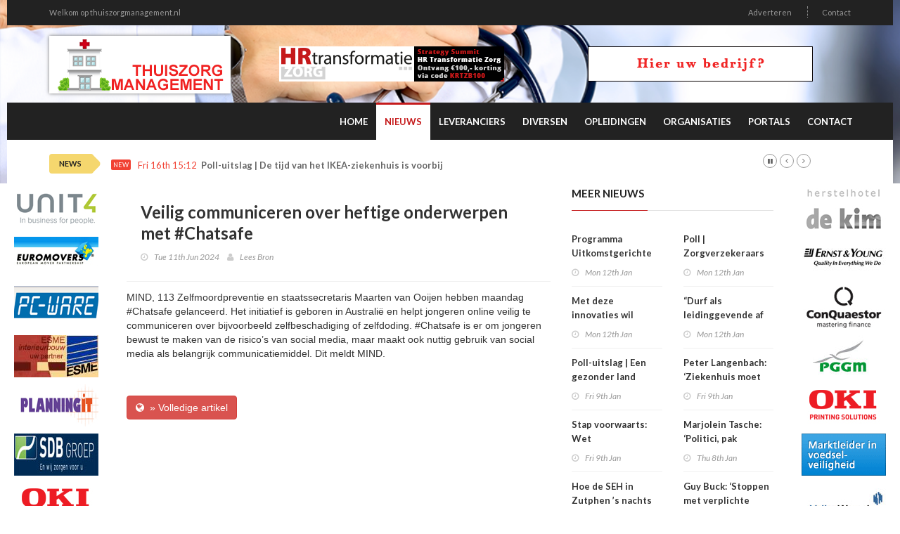

--- FILE ---
content_type: text/html; charset=utf-8
request_url: http://thuiszorgmanagement.nl/nieuwsr/211973/Veilig-communiceren-over-heftige-onderwerpen-met-Chatsafe-
body_size: 7273
content:
<!doctype html>
<html lang="nl" class="no-js">
<head>
    <!-- Primary Meta Tags -->
    <title>Thuiszorg Management</title>
    <meta charset="UTF-8">
    <meta name="title" content="Thuiszorg Management">
    <meta name="description" content="Het laatste nieuws, toeleveranciers en meer informatie over thuiszorg.">
    <meta name="keywords" content="thuiszorg, thuis, zorg, management, toeleveranciers, feiten, nieuws">
    <!-- Open Graph / Facebook -->
    <meta property="og:type" content="website">
    <meta property="og:url" content="http://thuiszorgmanagement.nl/nieuwsr/211973/Veilig-communiceren-over-heftige-onderwerpen-met-Chatsafe-">
    <meta property="og:title" content="Thuiszorg Management">
    <meta property="og:description" content="Het laatste nieuws, toeleveranciers en meer informatie over thuiszorg.">
    <meta property="og:image" content="">    <!-- Twitter -->
    <meta property="twitter:card" content="summary_large_image">
    <meta property="twitter:url" content="http://thuiszorgmanagement.nl/nieuwsr/211973/Veilig-communiceren-over-heftige-onderwerpen-met-Chatsafe-">
    <meta property="twitter:title" content="Thuiszorg Management">
    <meta property="twitter:description" content="Het laatste nieuws, toeleveranciers en meer informatie over thuiszorg.">
    <meta property="twitter:image" content="">    <meta name="robots" content="all">
    <meta http-equiv="X-UA-Compatible" content="IE=edge">
    <meta name="viewport" content="width=device-width, initial-scale=1, maximum-scale=3">
    <link rel="canonical" href="http://thuiszorgmanagement.nl/nieuwsr/211973/Veilig-communiceren-over-heftige-onderwerpen-met-Chatsafe-">

    <link href='http://fonts.googleapis.com/css?family=Lato:300,400,700,900,400italic' rel='stylesheet' type='text/css'>
    <link href="//maxcdn.bootstrapcdn.com/font-awesome/4.2.0/css/font-awesome.min.css" rel="stylesheet">

    <link rel="stylesheet" type="text/css" href="https://bc.zcdn.nl/themes/w2/css/bundle.min.css" media="screen">
    <link rel="stylesheet" type="text/css" href="https://bc.zcdn.nl/themes/w2/css/style.red.css" media="screen">
    <link rel="stylesheet" type="text/css" href="https://bc.zcdn.nl/themes/w2/css/custom.css">

	        <script type="text/javascript">(function (i, s, o, g, r, a, m) {
                i['GoogleAnalyticsObject'] = r;
                i[r] = i[r] || function () {
                    (i[r].q = i[r].q || []).push(arguments)
                }, i[r].l = 1 * new Date();
                a = s.createElement(o), m = s.getElementsByTagName(o)[0];
                a.async = 1;
                a.src = g;
                m.parentNode.insertBefore(a, m)
            })(window, document, 'script', '//www.google-analytics.com/analytics.js', 'ga');
            ga('create', 'UA-45596900-11', 'thuiszorgmanagement.nl');
            ga('send', 'pageview');</script>			<!-- Google tag (gtag.js) -->
		<script async src="https://www.googletagmanager.com/gtag/js?id=G-ZN1VS65C6G"></script>
		<script>
			window.dataLayer = window.dataLayer || [];
			function gtag(){dataLayer.push(arguments);}
			gtag('js', new Date());

			gtag('config', 'G-ZN1VS65C6G');
		</script>
			</head>
<body style="background-image:url('https://bc.zcdn.nl/img//headers/ziekenhuis3.png') !important;">
<div id="container">
    <header class="clearfix">
        <nav class="navbar navbar-default navbar-static-top" role="navigation">
            <div class="top-line">
                <div class="container">
                    <div class="row">
                        <div class="col-md-9">
                            <ul class="top-line-list">
                                <li><a href="#">Welkom op thuiszorgmanagement.nl</a></li>
                            </ul>
                        </div>
                        <div class="col-md-3 text-right">
                            <ul class="top-line-list">
								                                <li><a href="/contact#adverteren">Adverteren</a></li>
                                <li><a href="/contact">Contact</a></li>
								                            </ul>
                        </div>
                    </div>
                </div>
            </div>
            <div class="list-line-posts">
                <div class="container">

                    <div class="row">
                        <div class="col-md-3">
                            <a href="/"><img alt="Thuiszorg Management" src="https://bc.zcdn.nl/img/logo/logo-thuiszorgmanagement.png" class="mainLogo"></a>
                        </div>
                        <div class="col-md-9">
                            <div class="owl-wrapper">
                                <div class="owl-carousel" data-num="2">
									                                        <div class="item list-post">
											<a href="http://www.hrmindezorg.nl/" target="_blank"><img src="https://bc.zcdn.nl/files/upload/1540216341banner2210.gif" alt="HRM in de Zorg" /></a>                                        </div>
										                                        <div class="item list-post">
											<a href="/contact"><img src="https://bc.zcdn.nl/img/top_default_red.png"></a>                                        </div>
										                                </div>
                            </div>
                        </div>
                    </div>


                </div>
            </div>
            <div class="nav-list-container">
                <div class="container">
                    <div class="navbar-header">
                        <button type="button" class="navbar-toggle collapsed" data-toggle="collapse" data-target="#bs-example-navbar-collapse-1">
                            <span class="sr-only">Toggle navigation</span>
                            <span class="icon-bar"></span>
                            <span class="icon-bar"></span>
                            <span class="icon-bar"></span>
                        </button>
                        <a href="/" class="navbar-brand visible-xs"><img alt="Thuiszorg Management" src="https://bc.zcdn.nl/img/logo/logo-thuiszorgmanagement.png" class="mainLogo"></a>
                    </div>
                    <div class="collapse navbar-collapse" id="bs-example-navbar-collapse-1">

                        <ul class="nav navbar-nav navbar-right">
                            <li><a class="first " href="/">Home</a></li>
                            <li><a class="first active" href="/nieuwsr">Nieuws</a></li>
                            <li><a class=" " href="/leveranciers">Leveranciers</a></li>
							<li><a class="" href="/diversen">Diversen</a></li><li><a class="" href="/ziekenhuisopleidingen">Opleidingen</a></li><li><a class="" href="/ziekenhuisorganisaties">Organisaties</a></li><li><a class="" href="/portals">Portals</a></li>                            <li><a class="" href="/contact">Contact</a></li>
                        </ul>
                    </div>
                    <div class="visible-xs text-center">
						<a href="/contact"><img src="https://bc.zcdn.nl/img/top_default_red.png"></a>                    </div>
                </div>
            </div>
        </nav>
    </header>
    <section class="heading-news2">
        <div class="container">
            <div class="ticker-news-box">
                <span class="breaking-news">NEWS</span>
                <span class="new-news">New</span>
                <ul id="js-news">
					<li class="news-item"><span class="time-news">Fri 16th 15:12</span> <a href="/nieuwsr/230560/Poll-uitslag--De-tijd-van-het-IKEA-ziekenhuis-is-voorbij">Poll-uitslag | De tijd van het IKEA-ziekenhuis is voorbij</a></li><li class="news-item"><span class="time-news">Fri 16th 13:11</span> <a href="/nieuwsr/230553/Concentratie-en-spreiding-ziekenhuiszorg-valt-stil">Concentratie en spreiding ziekenhuiszorg valt stil</a></li><li class="news-item"><span class="time-news">Fri 16th 13:10</span> <a href="/nieuwsr/230554/Zorg-kan-een-stuk-goedkoper-met-simpele-beleidswijzigingen">Zorg kan een stuk goedkoper met simpele beleidswijzigingen</a></li><li class="news-item"><span class="time-news">Fri 16th 08:00</span> <a href="/nieuwsr/230541/MSP-in-de-zorg:-grip-en-besparing-op-externe-inhuur">MSP in de zorg: grip en besparing op externe inhuur</a></li><li class="news-item"><span class="time-news">Thu 15th 15:53</span> <a href="/nieuwsr/230535/Utrechtse-ouderenzorg-werft-via-n-voordeur-mensen-zonder-zorgdiploma">Utrechtse ouderenzorg werft via één voordeur mensen zonder zorgdiploma</a></li><li class="news-item"><span class="time-news">Thu 15th 07:00</span> <a href="/nieuwsr/230508/Blijf-investeren-in-innovatie-in-gezondheid">‘Blijf investeren in innovatie in gezondheid’</a></li><li class="news-item"><span class="time-news">Thu 15th 01:00</span> <a href="/nieuwsr/230507/Exodus-blijft-uit-maar-groei-zorg-zzpers-stokt">Exodus blijft uit, maar groei zorg-zzp’ers stokt</a></li><li class="news-item"><span class="time-news">Wed 14th 10:40</span> <a href="/nieuwsr/230449/In-contact:-met-Ziggy-loop-je-naast-en-niet-achter-de-rolstoel">In contact: met ‘Ziggy’ loop je naast en niet achter de rolstoel</a></li><li class="news-item"><span class="time-news">Tue 13th 15:22</span> <a href="/nieuwsr/230432/Jessica-Workum-ziet-veel-potentie-en-grote-risicos-in-ChatGPT-Health">Jessica Workum ziet veel potentie en grote risico’s in ChatGPT Health</a></li><li class="news-item"><span class="time-news">Tue 13th 14:31</span> <a href="/nieuwsr/230424/Vijf-groene-voorbeelden-die-de-portemonnee-en-het-milieu-spekken">Vijf groene voorbeelden die de portemonnee en het milieu spekken</a></li>                </ul>
            </div>
        </div>
    </section>
    <div class="pull-left side side-left" style="width:140px">
        <div class="content-one">
			<a href="http://unit4.nl/markten/zorginstellingen"><img src="https://bc.zcdn.nl/files/upload/1438094453unit4.png" alt="UNIT4" /></a><a href="http://www.euromovers.nl/content/bedrijven_l_overheid/verhuizen/zorginstelling"><img src="https://bc.zcdn.nl/files/upload/2010032918194130.jpg" alt="EuroMovers" /></a><a href="http://www.pc-ware.com/"><img src="https://bc.zcdn.nl/files/upload/201008061533378.jpg" alt="PC Ware" /></a><a href="http://www.esme.nl/"><img src="https://bc.zcdn.nl/files/upload/2010122414050113.jpg" alt="ESME" /></a><a href="http://www.planningit.nl/"><img src="https://bc.zcdn.nl/files/upload/2010062916464920.jpg" alt="Planning IT" /></a><a href="http://www.sdbgroep.nl/"><img src="https://bc.zcdn.nl/files/upload/201009170911529.jpg" alt="SDB Groep" /></a><a href="http://www.oki.nl/"><img src="https://bc.zcdn.nl/files/upload/2010092214333851.jpg" alt="OKI" /></a><a href="https://www.tente.com/nl-nl/"><img src="https://bc.zcdn.nl/files/upload/1485199541tente-logo.jpg" alt="TENTE NV" /></a>        </div>
        <div class="content-two hidden">
			<a href="http://www.herstelhotel.nl/"><img src="https://bc.zcdn.nl/files/upload/2011021712033323.jpg" alt="HerstelHotel DE KIM" /></a><a href="http://www.ey.com/"><img src="https://bc.zcdn.nl/files/upload/2010021622340758.jpg" alt="Ernst&Young" /></a><a href="http://www.conquaestor.nl/"><img src="https://bc.zcdn.nl/files/upload/201102181846453.jpg" alt="ConQuaestor" /></a><a href="http://www.pggm.nl/particulieren/default.asp"><img src="https://bc.zcdn.nl/files/upload/2010021622365147.jpg" alt="PGGM" /></a><a href="http://www.oki.nl/"><img src="https://bc.zcdn.nl/files/upload/2010092214333851.jpg" alt="OKI" /></a><a href="http://www.gullimex.com/"><img src="https://bc.zcdn.nl/files/upload/2011022816303224.gif" alt="Gulimex" /></a><a href="http://www.volkerwessels.com/"><img src="https://bc.zcdn.nl/files/upload/2010021622324277.jpg" alt="Volker Wessels" /></a><a href="http://www.mercuriurval.nl/"><img src="https://bc.zcdn.nl/files/upload/2010062916545132.jpg" alt="Mercuri Urval" /></a><a href="http://www.imtech.eu/nl/zorg"><img src="https://bc.zcdn.nl/files/upload/2010021622374556.jpg" alt="IMTECH" /></a><a href="http://www.nl.capgemini.com/"><img src="https://bc.zcdn.nl/files/upload/1398842382b1.jpg" alt="CapGemini" /></a>        </div>
        <div class="clearfix"></div>
    </div>
    <div class="pull-right side side-right" style="width:140px">
        <div class="content-one">
			<a href="http://www.herstelhotel.nl/"><img src="https://bc.zcdn.nl/files/upload/2011021712033323.jpg" alt="HerstelHotel DE KIM" /></a><a href="http://www.ey.com/"><img src="https://bc.zcdn.nl/files/upload/2010021622340758.jpg" alt="Ernst&Young" /></a><a href="http://www.conquaestor.nl/"><img src="https://bc.zcdn.nl/files/upload/201102181846453.jpg" alt="ConQuaestor" /></a><a href="http://www.pggm.nl/particulieren/default.asp"><img src="https://bc.zcdn.nl/files/upload/2010021622365147.jpg" alt="PGGM" /></a><a href="http://www.oki.nl/"><img src="https://bc.zcdn.nl/files/upload/2010092214333851.jpg" alt="OKI" /></a><a href="http://www.gullimex.com/"><img src="https://bc.zcdn.nl/files/upload/2011022816303224.gif" alt="Gulimex" /></a><a href="http://www.volkerwessels.com/"><img src="https://bc.zcdn.nl/files/upload/2010021622324277.jpg" alt="Volker Wessels" /></a><a href="http://www.mercuriurval.nl/"><img src="https://bc.zcdn.nl/files/upload/2010062916545132.jpg" alt="Mercuri Urval" /></a><a href="http://www.imtech.eu/nl/zorg"><img src="https://bc.zcdn.nl/files/upload/2010021622374556.jpg" alt="IMTECH" /></a><a href="http://www.nl.capgemini.com/"><img src="https://bc.zcdn.nl/files/upload/1398842382b1.jpg" alt="CapGemini" /></a>        </div>
        <div class="content-two">
        </div>
        <div class="clearfix"></div>
    </div>
    <div style="margin-left:140px;margin-right:140px; background:#FFF;" id="mainArea">
        <div class="row" style="margin:0;">
            <div class="col-xs-12">
				<div class="col-md-8">
				<div class="block-content">
				<div class="single-post-box">

					<div class="title-post">
						<h1>Veilig communiceren over heftige onderwerpen met #Chatsafe </h1>
						<ul class="post-tags">
							<li><i class="fa fa-clock-o"></i>Tue 11th Jun 2024</li>
							<li><i class="fa fa-user"></i><a href="https://www.nationalezorggids.nl/ggz/nieuws/72514-veilig-communiceren-over-heftige-onderwerpen-met-chatsafe.html" target="_blank">Lees Bron</a></li>
						</ul>
					</div>

					<div class="post-content">
						MIND, 113 Zelfmoordpreventie en staatssecretaris Maarten van Ooijen hebben maandag #Chatsafe gelanceerd. Het initiatief is geboren in Australië en helpt jongeren online veilig te communiceren over bijvoorbeeld zelfbeschadiging of zelfdoding. #Chatsafe is er om jongeren bewust te maken van de risico’s van social media, maar maakt ook nuttig gebruik van social media als belangrijk communicatiemiddel. Dit meldt MIND.					</div><br>
					<br>
					<a href="https://www.nationalezorggids.nl/ggz/nieuws/72514-veilig-communiceren-over-heftige-onderwerpen-met-chatsafe.html" class="btn btn-danger btn-flat" target="_blank"><i class="fa fa-globe"></i>&nbsp;&nbsp;&raquo; Volledige artikel</a>

				</div>
			</div>
			</div>
<div class="col-md-4">
	<div class="title-section"><h1><span>meer nieuws</span></h1></div>
	<div class="content">
		<div class="row">

						<div class="col-md-6">
				<ul class="list-posts">
					<li><div class="post-content" style="margin:0;"><h2><a href="/nieuwsr/230404/Programma-Uitkomstgerichte-Zorg-maakt-ambities-niet-waar">Programma Uitkomstgerichte Zorg maakt ambities niet waar</a></h2><ul class="post-tags"><li><i class="fa fa-clock-o"></i>Mon 12th Jan</li></ul></div></li><li><div class="post-content" style="margin:0;"><h2><a href="/nieuwsr/230393/Met-deze-innovaties-wil-Erasmus-MC-de-diagnostiek-en-nazorg-bij-dementie-verbeteren">Met deze innovaties wil Erasmus MC de diagnostiek en nazorg bij dementie verbeteren</a></h2><ul class="post-tags"><li><i class="fa fa-clock-o"></i>Mon 12th Jan</li></ul></div></li><li><div class="post-content" style="margin:0;"><h2><a href="/nieuwsr/230379/Poll-uitslag--Een-gezonder-land-begint-bij-VWS">Poll-uitslag | Een gezonder land begint bij VWS</a></h2><ul class="post-tags"><li><i class="fa fa-clock-o"></i>Fri 9th Jan</li></ul></div></li><li><div class="post-content" style="margin:0;"><h2><a href="/nieuwsr/230381/Stap-voorwaarts:-Wet-domeinoverstijgende-samenwerking-is-nu-van-kracht">Stap voorwaarts: Wet domeinoverstijgende samenwerking is nu van kracht</a></h2><ul class="post-tags"><li><i class="fa fa-clock-o"></i>Fri 9th Jan</li></ul></div></li><li><div class="post-content" style="margin:0;"><h2><a href="/nieuwsr/230383/Hoe-de-SEH-in-Zutphen-s-nachts-een-spoedplein-werd">Hoe de SEH in Zutphen ’s nachts een spoedplein werd</a></h2><ul class="post-tags"><li><i class="fa fa-clock-o"></i>Thu 8th Jan</li></ul></div></li><li><div class="post-content" style="margin:0;"><h2><a href="/nieuwsr/230385/Stefan-Koomen:-Vastgoed-Spaarne-Gasthuis-is-als-Ganzenbord;-soms-is-het-terug-naar-start">Stefan Koomen: Vastgoed Spaarne Gasthuis is als Ganzenbord; soms is het terug naar start</a></h2><ul class="post-tags"><li><i class="fa fa-clock-o"></i>Wed 7th Jan</li></ul></div></li><li><div class="post-content" style="margin:0;"><h2><a href="/nieuwsr/230387/Jan-Kees-van-Wijnen:-Het-verzet-van-familie-heeft-ons-veel-gebracht">Jan-Kees van Wijnen: ‘Het verzet van familie heeft ons veel gebracht’</a></h2><ul class="post-tags"><li><i class="fa fa-clock-o"></i>Tue 6th Jan</li></ul></div></li><li><div class="post-content" style="margin:0;"><h2><a href="/nieuwsr/230389/Minister:-in-2026-impact-arbeidsbesparende-technologie-in-beeld">Minister: in 2026 impact arbeidsbesparende technologie in beeld</a></h2><ul class="post-tags"><li><i class="fa fa-clock-o"></i>Mon 5th Jan</li></ul></div></li><li><div class="post-content" style="margin:0;"><h2><a href="/nieuwsr/230183/Slecht-gedrag-wordt-beloond-lezers-over-uitstel-zzp-boetes">‘Slecht gedrag wordt beloond’, lezers over uitstel zzp-boetes</a></h2><ul class="post-tags"><li><i class="fa fa-clock-o"></i>Fri 2nd Jan</li></ul></div></li><li><div class="post-content" style="margin:0;"><h2><a href="/nieuwsr/230173/Familie-en-vrijwilligers-nemen-huiskamerdiensten-over-bij-ViVa-Zorggroep">Familie en vrijwilligers nemen huiskamerdiensten over bij ViVa! Zorggroep</a></h2><ul class="post-tags"><li><i class="fa fa-clock-o"></i>Fri 2nd Jan</li></ul></div></li><li><div class="post-content" style="margin:0;"><h2><a href="/nieuwsr/230122/De-13-best-gelezen-artikelen-van-Zorgvisie-van-2025">De 13 best gelezen artikelen van Zorgvisie van 2025</a></h2><ul class="post-tags"><li><i class="fa fa-clock-o"></i>Tue 30th Dec</li></ul></div></li><li><div class="post-content" style="margin:0;"><h2><a href="/nieuwsr/230119/IGJ-topvrouw-Eckenhausen:-Het-is-mijn-taak-om-met-boze-ministers-om-te-gaan">IGJ-topvrouw Eckenhausen: ‘Het is mijn taak om met boze ministers om te gaan’</a></h2><ul class="post-tags"><li><i class="fa fa-clock-o"></i>Tue 30th Dec</li></ul></div></li><li><div class="post-content" style="margin:0;"><h2><a href="/nieuwsr/230098/Rode-Kruis-Ziekenhuis-monitort-sociale-media-na-podcast-Op-zoek-naar-Marlotte">Rode Kruis Ziekenhuis monitort sociale media na podcast Op zoek naar Marlotte</a></h2><ul class="post-tags"><li><i class="fa fa-clock-o"></i>Mon 29th Dec</li></ul></div></li><li><div class="post-content" style="margin:0;"><h2><a href="/nieuwsr/230040/Ronald-Schmidt:-De-crisissituatie-hielp-ons-versneld-te-veranderen">Ronald Schmidt: ‘De crisissituatie hielp ons versneld te veranderen’</a></h2><ul class="post-tags"><li><i class="fa fa-clock-o"></i>Wed 24th Dec</li></ul></div></li><li><div class="post-content" style="margin:0;"><h2><a href="/nieuwsr/230027/Sam-Schoch-trots-op-akkoord:-Niet-minister-maar-VWS-top-redde-AZWA">Sam Schoch trots op akkoord: ‘Niet minister maar VWS-top redde AZWA’</a></h2><ul class="post-tags"><li><i class="fa fa-clock-o"></i>Tue 23rd Dec</li></ul></div></li><li><div class="post-content" style="margin:0;"><h2><a href="/nieuwsr/230014/Naar-een-innovatief-zorgsysteem">Naar een innovatief zorgsysteem</a></h2><ul class="post-tags"><li><i class="fa fa-clock-o"></i>Tue 23rd Dec</li></ul></div></li><li><div class="post-content" style="margin:0;"><h2><a href="/nieuwsr/230003/Jan-den-Boon:-Medisch-specialisten-hadden-in-de-lead-moeten-zijn-bij-de-concentratie">Jan den Boon: ‘Medisch specialisten hadden in de lead moeten zijn bij de concentratie’</a></h2><ul class="post-tags"><li><i class="fa fa-clock-o"></i>Mon 22nd Dec</li></ul></div></li><li><div class="post-content" style="margin:0;"><h2><a href="/nieuwsr/229978/Rvt-MUMC-schaart-zich-achter-bestuursvoorzitter-Mertens">Rvt MUMC+ schaart zich achter bestuursvoorzitter Mertens</a></h2><ul class="post-tags"><li><i class="fa fa-clock-o"></i>Fri 19th Dec</li></ul></div></li><li><div class="post-content" style="margin:0;"><h2><a href="/nieuwsr/229966/Rapport:-Als-AZWA-en-HLO-lukken-scheelt-dat-90.000-zorgmedewerkers">Rapport: Als AZWA en HLO lukken, scheelt dat 90.000 zorgmedewerkers</a></h2><ul class="post-tags"><li><i class="fa fa-clock-o"></i>Fri 19th Dec</li></ul></div></li><li><div class="post-content" style="margin:0;"><h2><a href="/nieuwsr/229942/Wantrouwen-en-slecht-leiderschap-heersen-in-MUMC">Wantrouwen en slecht leiderschap heersen in MUMC+</a></h2><ul class="post-tags"><li><i class="fa fa-clock-o"></i>Thu 18th Dec</li></ul></div></li>				</ul>
			</div>
			<div class="col-md-6">
				<ul class="list-posts">
					<li><div class="post-content" style="margin:0;"><h2><a href="/nieuwsr/230397/Poll--Zorgverzekeraars-moeten-ziekenhuisprofielen-afdwingen">Poll | Zorgverzekeraars moeten ziekenhuisprofielen afdwingen</a></h2><ul class="post-tags"><li><i class="fa fa-clock-o"></i>Mon 12th Jan</li></ul></div></li><li><div class="post-content" style="margin:0;"><h2><a href="/nieuwsr/230378/Durf-als-leidinggevende-af-te-wijken-als-de-situatie-van-je-medewerker-daarom-vraagt">“Durf als leidinggevende af te wijken als de situatie van je medewerker daarom vraagt”</a></h2><ul class="post-tags"><li><i class="fa fa-clock-o"></i>Mon 12th Jan</li></ul></div></li><li><div class="post-content" style="margin:0;"><h2><a href="/nieuwsr/230380/Peter-Langenbach:-Ziekenhuis-moet-profielkeuze-maken-bij-zorginkoop-2027">Peter Langenbach: ‘Ziekenhuis moet profielkeuze maken bij zorginkoop 2027’</a></h2><ul class="post-tags"><li><i class="fa fa-clock-o"></i>Fri 9th Jan</li></ul></div></li><li><div class="post-content" style="margin:0;"><h2><a href="/nieuwsr/230382/Marjolein-Tasche:-Politici-pak-ziekmakende-factoren-in-de-maatschappij-aan">Marjolein Tasche: ‘Politici, pak ziekmakende factoren in de maatschappij aan’</a></h2><ul class="post-tags"><li><i class="fa fa-clock-o"></i>Thu 8th Jan</li></ul></div></li><li><div class="post-content" style="margin:0;"><h2><a href="/nieuwsr/230384/Guy-Buck:-Stoppen-met-verplichte-dubbele-medicatiecontrole-is-een-no-brainer">Guy Buck: ‘Stoppen met verplichte dubbele medicatiecontrole is een no-brainer’</a></h2><ul class="post-tags"><li><i class="fa fa-clock-o"></i>Wed 7th Jan</li></ul></div></li><li><div class="post-content" style="margin:0;"><h2><a href="/nieuwsr/230386/Driekwart-Nederlanders-tevreden-over-beschikbaarheid-zorg">Driekwart Nederlanders tevreden over beschikbaarheid zorg</a></h2><ul class="post-tags"><li><i class="fa fa-clock-o"></i>Tue 6th Jan</li></ul></div></li><li><div class="post-content" style="margin:0;"><h2><a href="/nieuwsr/230388/Jan-Kremer:-Laat-de-politiek-niet-in-de-valkuil-trappen-van-de-simpele-oplossingen">Jan Kremer: ‘Laat de politiek niet in de valkuil trappen van de simpele oplossingen’</a></h2><ul class="post-tags"><li><i class="fa fa-clock-o"></i>Mon 5th Jan</li></ul></div></li><li><div class="post-content" style="margin:0;"><h2><a href="/nieuwsr/230390/Poll--Health-in-all-policies-is-gebakken-lucht-van-VWS">Poll | ‘Health in all policies’ is gebakken lucht van VWS</a></h2><ul class="post-tags"><li><i class="fa fa-clock-o"></i>Mon 5th Jan</li></ul></div></li><li><div class="post-content" style="margin:0;"><h2><a href="/nieuwsr/230176/Bianca-Buurman:-Verpleegkundigen-bellen-steeds-vaker-hulplijn-tuchtklachten">Bianca Buurman: Verpleegkundigen bellen steeds vaker hulplijn tuchtklachten</a></h2><ul class="post-tags"><li><i class="fa fa-clock-o"></i>Fri 2nd Jan</li></ul></div></li><li><div class="post-content" style="margin:0;"><h2><a href="/nieuwsr/230145/Klein-Nagelvoort-(UMCG)-over-afhankelijkheid-en-invloed-op-nieuwe-technologien">Klein Nagelvoort (UMCG) over afhankelijkheid en invloed op nieuwe technologieën</a></h2><ul class="post-tags"><li><i class="fa fa-clock-o"></i>Wed 31st Dec</li></ul></div></li><li><div class="post-content" style="margin:0;"><h2><a href="/nieuwsr/230118/Dit-zijn-de-5-duurzaamheidstrends-van-2025">Dit zijn de 5 duurzaamheidstrends van 2025</a></h2><ul class="post-tags"><li><i class="fa fa-clock-o"></i>Tue 30th Dec</li></ul></div></li><li><div class="post-content" style="margin:0;"><h2><a href="/nieuwsr/230101/Stijn-Verbruggen:-Ik-wil-aantonen-wanneer-de-logica-van-VWS-rammelt">Stijn Verbruggen: ‘Ik wil aantonen wanneer de logica van VWS rammelt’</a></h2><ul class="post-tags"><li><i class="fa fa-clock-o"></i>Mon 29th Dec</li></ul></div></li><li><div class="post-content" style="margin:0;"><h2><a href="/nieuwsr/230099/Medtech-wil-met-Groeiplan-naar-absolute-top">Medtech wil met Groeiplan naar absolute top</a></h2><ul class="post-tags"><li><i class="fa fa-clock-o"></i>Mon 29th Dec</li></ul></div></li><li><div class="post-content" style="margin:0;"><h2><a href="/nieuwsr/230031/Radboudumc-en-Rijnstate:-concentratie-maagkankerzorg-is-overbodig">Radboudumc en Rijnstate: concentratie maagkankerzorg is overbodig</a></h2><ul class="post-tags"><li><i class="fa fa-clock-o"></i>Tue 23rd Dec</li></ul></div></li><li><div class="post-content" style="margin:0;"><h2><a href="/nieuwsr/230023/Leonard-Witkamp:-Hef-dan-meteen-de-marktwerking-op">Leonard Witkamp: ‘Hef dan meteen de marktwerking op’</a></h2><ul class="post-tags"><li><i class="fa fa-clock-o"></i>Tue 23rd Dec</li></ul></div></li><li><div class="post-content" style="margin:0;"><h2><a href="/nieuwsr/230009/Onderzoek-geeft-alternatieven-voor-Stagefonds">Onderzoek geeft alternatieven voor Stagefonds</a></h2><ul class="post-tags"><li><i class="fa fa-clock-o"></i>Mon 22nd Dec</li></ul></div></li><li><div class="post-content" style="margin:0;"><h2><a href="/nieuwsr/229999/Poll--Extra-jaar-zachte-landing-voor-zzpers-is-een-slecht-besluit">Poll | Extra jaar ‘zachte landing’ voor zzp’ers is een slecht besluit</a></h2><ul class="post-tags"><li><i class="fa fa-clock-o"></i>Mon 22nd Dec</li></ul></div></li><li><div class="post-content" style="margin:0;"><h2><a href="/nieuwsr/229970/Poll-uitslag--Zorgvisie-lezers-zien-opheffing-Wlz-niet-zitten">Poll-uitslag | Zorgvisie-lezers zien opheffing Wlz niet zitten</a></h2><ul class="post-tags"><li><i class="fa fa-clock-o"></i>Fri 19th Dec</li></ul></div></li><li><div class="post-content" style="margin:0;"><h2><a href="/nieuwsr/229952/Grip-op-de-EHDS:-Secundair-datagebruik">Grip op de EHDS: Secundair datagebruik</a></h2><ul class="post-tags"><li><i class="fa fa-clock-o"></i>Fri 19th Dec</li></ul></div></li><li><div class="post-content" style="margin:0;"><h2><a href="/nieuwsr/229931/Zo-speelt-Espria-honderden-uren-vrij-met-robotprocessen-en-AI">Zo speelt Espria honderden uren vrij met robotprocessen en AI</a></h2><ul class="post-tags"><li><i class="fa fa-clock-o"></i>Thu 18th Dec</li></ul></div></li>				</ul>
			</div>
		</div>
	</div>
</div>	            </div>
        </div>
    </div>
    <div class="clearfix"><br></div>
</div>

<footer>
    <div class="container">
        <div class="footer-last-line">
            <div class="row">
                <div class="col-xs-3">
                    <p></p>
                </div>
                <div class="col-xs-9">
                    <nav class="footer-nav">
                        <ul>
                            <li><span>Onderdeel van:</span> <a href="http://www.brancheconnect.nl/">BrancheConnect</a> &amp; <a href="http://www.demeernmultimedia.nl/">De Meern Multimedia</a></li>
                            <li><span>Code &amp; Hosted by:</span> <a href="https://vdvo.nl">VDVO</a></li>
                            <li><a href="/contact">Contact</a></li>
                        </ul>
                    </nav>
                </div>
            </div>
        </div>
    </div>
</footer>

<script type="text/javascript" src="https://bc.zcdn.nl/themes/w2/js/bundle.min.js"></script>
<script type="text/javascript" src="https://bc.zcdn.nl/themes/w2/js/script.js"></script>
<script type="text/javascript" src="https://bc.zcdn.nl/themes/w2/js/site.js"></script>
<script type="text/javascript">
    function checkPageWdith() {
        if ($(document).innerWidth() < 600) {

            $("#mainArea").css('margin-left', '70px');
            $("#mainArea").css('margin-right', '0px');

            $(".side-left").css('width', '70px');
            $(".side-right").addClass('hidden');

            $(".side-left .content-two").removeClass('hidden');

        } else {
            $("#mainArea").css('margin-left', '140px');
            $("#mainArea").css('margin-right', '140px');

            $(".side").css('width', '140px');
            $(".side").removeClass('hidden');

            $(".side-left .content-two").addClass('hidden');
        }
    }

    $(window).resize(function () {
        checkPageWdith();
    });
    $(document).ready(function () {
        checkPageWdith();
    });
</script>
</body>
</html>